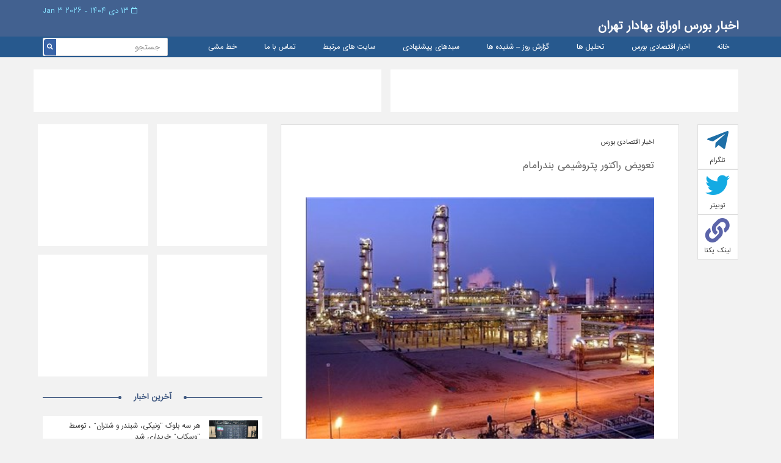

--- FILE ---
content_type: text/html; charset=UTF-8
request_url: https://www.tsepress.com/%D8%AA%D8%B9%D9%88%DB%8C%D8%B6-%D8%B1%D8%A7%DA%A9%D8%AA%D9%88%D8%B1-%D9%BE%D8%AA%D8%B1%D9%88%D8%B4%DB%8C%D9%85%DB%8C-%D8%A8%D9%86%D8%AF%D8%B1%D8%A7%D9%85%D8%A7%D9%85/
body_size: 9709
content:

<!DOCTYPE html>
<html dir="rtl" lang="fa-IR" xmlns="http://www.w3.org/1999/xhtml" >

<head>
  <title>
  تعویض راکتور پتروشیمی بندرامام | اخبار بورس اوراق بهادار تهران  </title>
  <meta charset="UTF-8">
  <meta http-equiv="X-UA-Compatible" content="IE=edge">
  <meta name="viewport" content="width=device-width, initial-scale=1.0, maximum-scale=1.0, user-scalable=0">
  <meta http-equiv="Content-Type" content="text/html; charset=UTF-8">
	<meta name="description" content=".:TSEPRESS:. آخرین اخبار بورس اوراق بهادار تهران">
  <link rel="alternate" type="appliction/rss+xml" href="https://www.tsepress.com/feed/" title="آخرین مطالب اخبار بورس اوراق بهادار تهران" />
  <link rel="alternate" type="appliction/rss+xml" href="https://www.tsepress.com/comments/feed/" title="آخرین نظرات اخبار بورس اوراق بهادار تهران" />
	<link rel="pingback" href="https://www.tsepress.com/xmlrpc.php" /> 
  <meta name='robots' content='max-image-preview:large' />
<link rel='dns-prefetch' href='//s.w.org' />
<link rel="alternate" type="application/rss+xml" title="اخبار بورس اوراق بهادار تهران &raquo; تعویض راکتور پتروشیمی بندرامام خوراک دیدگاه‌ها" href="https://www.tsepress.com/%d8%aa%d8%b9%d9%88%db%8c%d8%b6-%d8%b1%d8%a7%da%a9%d8%aa%d9%88%d8%b1-%d9%be%d8%aa%d8%b1%d9%88%d8%b4%db%8c%d9%85%db%8c-%d8%a8%d9%86%d8%af%d8%b1%d8%a7%d9%85%d8%a7%d9%85/feed/" />
<script type="text/javascript">
window._wpemojiSettings = {"baseUrl":"https:\/\/s.w.org\/images\/core\/emoji\/13.1.0\/72x72\/","ext":".png","svgUrl":"https:\/\/s.w.org\/images\/core\/emoji\/13.1.0\/svg\/","svgExt":".svg","source":{"concatemoji":"https:\/\/www.tsepress.com\/wp-includes\/js\/wp-emoji-release.min.js?ver=5.9.12"}};
/*! This file is auto-generated */
!function(e,a,t){var n,r,o,i=a.createElement("canvas"),p=i.getContext&&i.getContext("2d");function s(e,t){var a=String.fromCharCode;p.clearRect(0,0,i.width,i.height),p.fillText(a.apply(this,e),0,0);e=i.toDataURL();return p.clearRect(0,0,i.width,i.height),p.fillText(a.apply(this,t),0,0),e===i.toDataURL()}function c(e){var t=a.createElement("script");t.src=e,t.defer=t.type="text/javascript",a.getElementsByTagName("head")[0].appendChild(t)}for(o=Array("flag","emoji"),t.supports={everything:!0,everythingExceptFlag:!0},r=0;r<o.length;r++)t.supports[o[r]]=function(e){if(!p||!p.fillText)return!1;switch(p.textBaseline="top",p.font="600 32px Arial",e){case"flag":return s([127987,65039,8205,9895,65039],[127987,65039,8203,9895,65039])?!1:!s([55356,56826,55356,56819],[55356,56826,8203,55356,56819])&&!s([55356,57332,56128,56423,56128,56418,56128,56421,56128,56430,56128,56423,56128,56447],[55356,57332,8203,56128,56423,8203,56128,56418,8203,56128,56421,8203,56128,56430,8203,56128,56423,8203,56128,56447]);case"emoji":return!s([10084,65039,8205,55357,56613],[10084,65039,8203,55357,56613])}return!1}(o[r]),t.supports.everything=t.supports.everything&&t.supports[o[r]],"flag"!==o[r]&&(t.supports.everythingExceptFlag=t.supports.everythingExceptFlag&&t.supports[o[r]]);t.supports.everythingExceptFlag=t.supports.everythingExceptFlag&&!t.supports.flag,t.DOMReady=!1,t.readyCallback=function(){t.DOMReady=!0},t.supports.everything||(n=function(){t.readyCallback()},a.addEventListener?(a.addEventListener("DOMContentLoaded",n,!1),e.addEventListener("load",n,!1)):(e.attachEvent("onload",n),a.attachEvent("onreadystatechange",function(){"complete"===a.readyState&&t.readyCallback()})),(n=t.source||{}).concatemoji?c(n.concatemoji):n.wpemoji&&n.twemoji&&(c(n.twemoji),c(n.wpemoji)))}(window,document,window._wpemojiSettings);
</script>
<style type="text/css">
img.wp-smiley,
img.emoji {
	display: inline !important;
	border: none !important;
	box-shadow: none !important;
	height: 1em !important;
	width: 1em !important;
	margin: 0 0.07em !important;
	vertical-align: -0.1em !important;
	background: none !important;
	padding: 0 !important;
}
</style>
	<link rel='stylesheet' id='wp-block-library-rtl-css'  href='https://www.tsepress.com/wp-includes/css/dist/block-library/style-rtl.min.css?ver=5.9.12' type='text/css' media='all' />
<style id='global-styles-inline-css' type='text/css'>
body{--wp--preset--color--black: #000000;--wp--preset--color--cyan-bluish-gray: #abb8c3;--wp--preset--color--white: #ffffff;--wp--preset--color--pale-pink: #f78da7;--wp--preset--color--vivid-red: #cf2e2e;--wp--preset--color--luminous-vivid-orange: #ff6900;--wp--preset--color--luminous-vivid-amber: #fcb900;--wp--preset--color--light-green-cyan: #7bdcb5;--wp--preset--color--vivid-green-cyan: #00d084;--wp--preset--color--pale-cyan-blue: #8ed1fc;--wp--preset--color--vivid-cyan-blue: #0693e3;--wp--preset--color--vivid-purple: #9b51e0;--wp--preset--gradient--vivid-cyan-blue-to-vivid-purple: linear-gradient(135deg,rgba(6,147,227,1) 0%,rgb(155,81,224) 100%);--wp--preset--gradient--light-green-cyan-to-vivid-green-cyan: linear-gradient(135deg,rgb(122,220,180) 0%,rgb(0,208,130) 100%);--wp--preset--gradient--luminous-vivid-amber-to-luminous-vivid-orange: linear-gradient(135deg,rgba(252,185,0,1) 0%,rgba(255,105,0,1) 100%);--wp--preset--gradient--luminous-vivid-orange-to-vivid-red: linear-gradient(135deg,rgba(255,105,0,1) 0%,rgb(207,46,46) 100%);--wp--preset--gradient--very-light-gray-to-cyan-bluish-gray: linear-gradient(135deg,rgb(238,238,238) 0%,rgb(169,184,195) 100%);--wp--preset--gradient--cool-to-warm-spectrum: linear-gradient(135deg,rgb(74,234,220) 0%,rgb(151,120,209) 20%,rgb(207,42,186) 40%,rgb(238,44,130) 60%,rgb(251,105,98) 80%,rgb(254,248,76) 100%);--wp--preset--gradient--blush-light-purple: linear-gradient(135deg,rgb(255,206,236) 0%,rgb(152,150,240) 100%);--wp--preset--gradient--blush-bordeaux: linear-gradient(135deg,rgb(254,205,165) 0%,rgb(254,45,45) 50%,rgb(107,0,62) 100%);--wp--preset--gradient--luminous-dusk: linear-gradient(135deg,rgb(255,203,112) 0%,rgb(199,81,192) 50%,rgb(65,88,208) 100%);--wp--preset--gradient--pale-ocean: linear-gradient(135deg,rgb(255,245,203) 0%,rgb(182,227,212) 50%,rgb(51,167,181) 100%);--wp--preset--gradient--electric-grass: linear-gradient(135deg,rgb(202,248,128) 0%,rgb(113,206,126) 100%);--wp--preset--gradient--midnight: linear-gradient(135deg,rgb(2,3,129) 0%,rgb(40,116,252) 100%);--wp--preset--duotone--dark-grayscale: url('#wp-duotone-dark-grayscale');--wp--preset--duotone--grayscale: url('#wp-duotone-grayscale');--wp--preset--duotone--purple-yellow: url('#wp-duotone-purple-yellow');--wp--preset--duotone--blue-red: url('#wp-duotone-blue-red');--wp--preset--duotone--midnight: url('#wp-duotone-midnight');--wp--preset--duotone--magenta-yellow: url('#wp-duotone-magenta-yellow');--wp--preset--duotone--purple-green: url('#wp-duotone-purple-green');--wp--preset--duotone--blue-orange: url('#wp-duotone-blue-orange');--wp--preset--font-size--small: 13px;--wp--preset--font-size--medium: 20px;--wp--preset--font-size--large: 36px;--wp--preset--font-size--x-large: 42px;}.has-black-color{color: var(--wp--preset--color--black) !important;}.has-cyan-bluish-gray-color{color: var(--wp--preset--color--cyan-bluish-gray) !important;}.has-white-color{color: var(--wp--preset--color--white) !important;}.has-pale-pink-color{color: var(--wp--preset--color--pale-pink) !important;}.has-vivid-red-color{color: var(--wp--preset--color--vivid-red) !important;}.has-luminous-vivid-orange-color{color: var(--wp--preset--color--luminous-vivid-orange) !important;}.has-luminous-vivid-amber-color{color: var(--wp--preset--color--luminous-vivid-amber) !important;}.has-light-green-cyan-color{color: var(--wp--preset--color--light-green-cyan) !important;}.has-vivid-green-cyan-color{color: var(--wp--preset--color--vivid-green-cyan) !important;}.has-pale-cyan-blue-color{color: var(--wp--preset--color--pale-cyan-blue) !important;}.has-vivid-cyan-blue-color{color: var(--wp--preset--color--vivid-cyan-blue) !important;}.has-vivid-purple-color{color: var(--wp--preset--color--vivid-purple) !important;}.has-black-background-color{background-color: var(--wp--preset--color--black) !important;}.has-cyan-bluish-gray-background-color{background-color: var(--wp--preset--color--cyan-bluish-gray) !important;}.has-white-background-color{background-color: var(--wp--preset--color--white) !important;}.has-pale-pink-background-color{background-color: var(--wp--preset--color--pale-pink) !important;}.has-vivid-red-background-color{background-color: var(--wp--preset--color--vivid-red) !important;}.has-luminous-vivid-orange-background-color{background-color: var(--wp--preset--color--luminous-vivid-orange) !important;}.has-luminous-vivid-amber-background-color{background-color: var(--wp--preset--color--luminous-vivid-amber) !important;}.has-light-green-cyan-background-color{background-color: var(--wp--preset--color--light-green-cyan) !important;}.has-vivid-green-cyan-background-color{background-color: var(--wp--preset--color--vivid-green-cyan) !important;}.has-pale-cyan-blue-background-color{background-color: var(--wp--preset--color--pale-cyan-blue) !important;}.has-vivid-cyan-blue-background-color{background-color: var(--wp--preset--color--vivid-cyan-blue) !important;}.has-vivid-purple-background-color{background-color: var(--wp--preset--color--vivid-purple) !important;}.has-black-border-color{border-color: var(--wp--preset--color--black) !important;}.has-cyan-bluish-gray-border-color{border-color: var(--wp--preset--color--cyan-bluish-gray) !important;}.has-white-border-color{border-color: var(--wp--preset--color--white) !important;}.has-pale-pink-border-color{border-color: var(--wp--preset--color--pale-pink) !important;}.has-vivid-red-border-color{border-color: var(--wp--preset--color--vivid-red) !important;}.has-luminous-vivid-orange-border-color{border-color: var(--wp--preset--color--luminous-vivid-orange) !important;}.has-luminous-vivid-amber-border-color{border-color: var(--wp--preset--color--luminous-vivid-amber) !important;}.has-light-green-cyan-border-color{border-color: var(--wp--preset--color--light-green-cyan) !important;}.has-vivid-green-cyan-border-color{border-color: var(--wp--preset--color--vivid-green-cyan) !important;}.has-pale-cyan-blue-border-color{border-color: var(--wp--preset--color--pale-cyan-blue) !important;}.has-vivid-cyan-blue-border-color{border-color: var(--wp--preset--color--vivid-cyan-blue) !important;}.has-vivid-purple-border-color{border-color: var(--wp--preset--color--vivid-purple) !important;}.has-vivid-cyan-blue-to-vivid-purple-gradient-background{background: var(--wp--preset--gradient--vivid-cyan-blue-to-vivid-purple) !important;}.has-light-green-cyan-to-vivid-green-cyan-gradient-background{background: var(--wp--preset--gradient--light-green-cyan-to-vivid-green-cyan) !important;}.has-luminous-vivid-amber-to-luminous-vivid-orange-gradient-background{background: var(--wp--preset--gradient--luminous-vivid-amber-to-luminous-vivid-orange) !important;}.has-luminous-vivid-orange-to-vivid-red-gradient-background{background: var(--wp--preset--gradient--luminous-vivid-orange-to-vivid-red) !important;}.has-very-light-gray-to-cyan-bluish-gray-gradient-background{background: var(--wp--preset--gradient--very-light-gray-to-cyan-bluish-gray) !important;}.has-cool-to-warm-spectrum-gradient-background{background: var(--wp--preset--gradient--cool-to-warm-spectrum) !important;}.has-blush-light-purple-gradient-background{background: var(--wp--preset--gradient--blush-light-purple) !important;}.has-blush-bordeaux-gradient-background{background: var(--wp--preset--gradient--blush-bordeaux) !important;}.has-luminous-dusk-gradient-background{background: var(--wp--preset--gradient--luminous-dusk) !important;}.has-pale-ocean-gradient-background{background: var(--wp--preset--gradient--pale-ocean) !important;}.has-electric-grass-gradient-background{background: var(--wp--preset--gradient--electric-grass) !important;}.has-midnight-gradient-background{background: var(--wp--preset--gradient--midnight) !important;}.has-small-font-size{font-size: var(--wp--preset--font-size--small) !important;}.has-medium-font-size{font-size: var(--wp--preset--font-size--medium) !important;}.has-large-font-size{font-size: var(--wp--preset--font-size--large) !important;}.has-x-large-font-size{font-size: var(--wp--preset--font-size--x-large) !important;}
</style>
<link rel='stylesheet' id='style-css'  href='https://www.tsepress.com/wp-content/themes/tsepress-theme/style.css?ver=1.2' type='text/css' media='all' />
<link rel='stylesheet' id='bootstrap-css'  href='https://www.tsepress.com/wp-content/themes/tsepress-theme/assets/css/bootstrap.min.css?ver=5.9.12' type='text/css' media='all' />
<link rel='stylesheet' id='main-css-css'  href='https://www.tsepress.com/wp-content/themes/tsepress-theme/assets/css/style.css?ver=1.2' type='text/css' media='all' />
<script type='text/javascript' src='https://www.tsepress.com/wp-content/themes/tsepress-theme/assets/js/jquery.js?ver=5.9.12' id='jquery-script-js'></script>
<script type='text/javascript' src='https://www.tsepress.com/wp-content/themes/tsepress-theme/assets/js/default.js?ver=1.0' id='main-script-js'></script>
<link rel="https://api.w.org/" href="https://www.tsepress.com/wp-json/" /><link rel="alternate" type="application/json" href="https://www.tsepress.com/wp-json/wp/v2/posts/4970" /><link rel="EditURI" type="application/rsd+xml" title="RSD" href="https://www.tsepress.com/xmlrpc.php?rsd" />
<link rel="wlwmanifest" type="application/wlwmanifest+xml" href="https://www.tsepress.com/wp-includes/wlwmanifest.xml" /> 
<meta name="generator" content="WordPress 5.9.12" />
<link rel="canonical" href="https://www.tsepress.com/%d8%aa%d8%b9%d9%88%db%8c%d8%b6-%d8%b1%d8%a7%da%a9%d8%aa%d9%88%d8%b1-%d9%be%d8%aa%d8%b1%d9%88%d8%b4%db%8c%d9%85%db%8c-%d8%a8%d9%86%d8%af%d8%b1%d8%a7%d9%85%d8%a7%d9%85/" />
<link rel='shortlink' href='https://www.tsepress.com/?p=4970' />
<link rel="alternate" type="application/json+oembed" href="https://www.tsepress.com/wp-json/oembed/1.0/embed?url=https%3A%2F%2Fwww.tsepress.com%2F%25d8%25aa%25d8%25b9%25d9%2588%25db%258c%25d8%25b6-%25d8%25b1%25d8%25a7%25da%25a9%25d8%25aa%25d9%2588%25d8%25b1-%25d9%25be%25d8%25aa%25d8%25b1%25d9%2588%25d8%25b4%25db%258c%25d9%2585%25db%258c-%25d8%25a8%25d9%2586%25d8%25af%25d8%25b1%25d8%25a7%25d9%2585%25d8%25a7%25d9%2585%2F" />
<link rel="alternate" type="text/xml+oembed" href="https://www.tsepress.com/wp-json/oembed/1.0/embed?url=https%3A%2F%2Fwww.tsepress.com%2F%25d8%25aa%25d8%25b9%25d9%2588%25db%258c%25d8%25b6-%25d8%25b1%25d8%25a7%25da%25a9%25d8%25aa%25d9%2588%25d8%25b1-%25d9%25be%25d8%25aa%25d8%25b1%25d9%2588%25d8%25b4%25db%258c%25d9%2585%25db%258c-%25d8%25a8%25d9%2586%25d8%25af%25d8%25b1%25d8%25a7%25d9%2585%25d8%25a7%25d9%2585%2F&#038;format=xml" />
  <link rel="stylesheet" href="https://use.fontawesome.com/releases/v5.0.10/css/all.css" integrity="sha384-+d0P83n9kaQMCwj8F4RJB66tzIwOKmrdb46+porD/OvrJ+37WqIM7UoBtwHO6Nlg" crossorigin="anonymous">
  <!-- <link rel="stylesheet" href="https://maxcdn.bootstrapcdn.com/bootstrap/3.3.7/css/bootstrap.min.css">
  <script src="https://ajax.googleapis.com/ajax/libs/jquery/1.12.4/jquery.min.js"></script> -->
  <script src="https://maxcdn.bootstrapcdn.com/bootstrap/3.3.7/js/bootstrap.min.js"></script>
  <style type="text/css">
    .carousel{
        background: #2f4357;
        /* max-height: 366px; */
    }
     .carousel .item{
        min-height: 366px; 
    }
    .carousel .item img{
        margin: 0 auto; /* Align slide image horizontally center */
    }
	
	@media only screen and (min-width: 20em) and (max-width: 48em) {
		.ads.top-ads img {
			width: 100% !important; 
			height: 50px !important;
		} 
	}
  </style>
</head>

<body class="rtl post-template-default single single-post postid-4970 single-format-standard post-%d8%aa%d8%b9%d9%88%db%8c%d8%b6-%d8%b1%d8%a7%da%a9%d8%aa%d9%88%d8%b1-%d9%be%d8%aa%d8%b1%d9%88%d8%b4%db%8c%d9%85%db%8c-%d8%a8%d9%86%d8%af%d8%b1%d8%a7%d9%85%d8%a7%d9%85">

  <header class="header">
    <div class="header_top">
      <div class="container">
        <div class="header_time text-left">
          <i class="far fa-calendar"></i>
          ۱۳ دی ۱۴۰۴          -
          2026 3 Jan        </div>
        <div class="header_logo clearfix">
          <a href="#" class="pull-right header_logo-right">
            اخبار بورس اوراق بهادار تهران
          </a>
          <!--<a href="#" class="pull-left header_logo-left">
            Tehran securities exchange
            <span>P R E S S</span>
          </a>-->
        </div>
      </div>
    </div>
    <div class="header_bottom">
      <div class="container">

        <div class="pull-right">
          <div class="menu-%d9%85%d9%86%d9%88-%d8%a7%d8%b5%d9%84%db%8c-container"><ul id="menu-%d9%85%d9%86%d9%88-%d8%a7%d8%b5%d9%84%db%8c" class="menu"><li id="menu-item-30999" class="menu-item menu-item-type-custom menu-item-object-custom menu-item-home menu-item-30999"><a href="http://www.tsepress.com/">خانه</a></li>
<li id="menu-item-90" class="menu-item menu-item-type-taxonomy menu-item-object-category current-post-ancestor current-menu-parent current-post-parent menu-item-90"><a href="https://www.tsepress.com/category/stock-news/">اخبار اقتصادی بورس</a></li>
<li id="menu-item-31002" class="menu-item menu-item-type-taxonomy menu-item-object-category menu-item-31002"><a href="https://www.tsepress.com/category/analysis/">تحلیل ها</a></li>
<li id="menu-item-104" class="menu-item menu-item-type-taxonomy menu-item-object-category menu-item-104"><a href="https://www.tsepress.com/category/reports-of-day/">گزارش روز &#8211; شنيده ها</a></li>
<li id="menu-item-31190" class="menu-item menu-item-type-taxonomy menu-item-object-category menu-item-31190"><a href="https://www.tsepress.com/category/%d8%b3%d8%a8%d8%af%d9%87%d8%a7%db%8c-%d9%be%db%8c%d8%b4%d9%86%d9%87%d8%a7%d8%af%db%8c/">سبدهای پیشنهادی</a></li>
<li id="menu-item-125" class="menu-item menu-item-type-post_type menu-item-object-page menu-item-125"><a href="https://www.tsepress.com/%d8%b3%d8%a7%db%8c%d8%aa-%d9%87%d8%a7%db%8c-%d9%85%d8%b1%d8%aa%d8%a8%d8%b7/">سایت های مرتبط</a></li>
<li id="menu-item-111" class="menu-item menu-item-type-post_type menu-item-object-page menu-item-111"><a href="https://www.tsepress.com/contact/">تماس با ما</a></li>
<li id="menu-item-129" class="menu-item menu-item-type-post_type menu-item-object-page menu-item-129"><a href="https://www.tsepress.com/%d8%ae%d8%b7-%d9%85%d8%b4%db%8c/">خط مشی</a></li>
</ul></div>        </div>

        <div class="header_bottom-search pull-left">
          <form id="formsearch" role="search" method="post" action="https://www.tsepress.com/">

            <input name="s" type="text" class="form-control" value="" placeholder="جستجو">

            <input type="hidden" value="post" name="post_type" />

            <input type="hidden" value="publish" name="post_status" />

            <button type="submit" class="header_bottom-btn">

              <i class="fas fa-search"></i>

            </button>

           </form>

        </div>
      </div>
    </div>
  </header>

   <div class="container">
	<div class="ads top-ads text-center row">
	  <div class="col-sm-12 col-md-6 mt-2">
		<a href="#" target="_blank"><img src="http://www.tsepress.com/wp-content/uploads/2020/05/large.png" alt="#" /></a>
	  </div>
	  <div class="col-sm-12 col-md-6 mt-2">
		<a href="#" target="_blank"><img src="http://www.tsepress.com/wp-content/uploads/2020/05/large.png" alt="#" /></a>
	  </div>
    </div>
	<!--<div class="ads top-ads text-center row">
	  <div class="col-sm-12 col-md-6 mt-2">
		<a href="https://ashena.ir/funds/hekmatashena/?utm_source=tsepress.com&utm_medium=FixBanner&utm_campaign=winter99&utm_term=1" target="_blank"><img src="http://www.tsepress.com/wp-content/uploads/2021/03/hafund02.gif" alt="#" style="width: 570px;"></a>
	  </div>
	  <div class="col-sm-12 col-md-6 mt-2">
		<a href="http://www.behpardakht.com/" target="_blank"><img src="http://www.tsepress.com/wp-content/uploads/2021/03/seke.gif" alt="#" style="height: 70px;"></a>
	  </div>
    </div>-->
    <!--<div class="ads top-ads text-center row">
	  <div class="col-sm-12 col-md-6 mt-2">
		<a href="http://hafund.ir/" target="_blank"><img src="http://www.tsepress.com/wp-content/uploads/2021/02/hafund.gif" alt="#" style="width: 570px;"></a>
	  </div>
    </div>-->
    <div class="inside_page">
        <div class="blog">
            <div class="row">
                <div class="col-md-1">
                    <div class="blog_share">
                        <div class="blog_share-item telegram">
                            <a href="https://telegram.me/share/url?url=https://www.tsepress.com/%d8%aa%d8%b9%d9%88%db%8c%d8%b6-%d8%b1%d8%a7%da%a9%d8%aa%d9%88%d8%b1-%d9%be%d8%aa%d8%b1%d9%88%d8%b4%db%8c%d9%85%db%8c-%d8%a8%d9%86%d8%af%d8%b1%d8%a7%d9%85%d8%a7%d9%85/"
                               onclick="window.open(this.href, 'targetwindow', 'toolbar=no,location=no,status=no,menubar=no,scrollbars=yes,resizable=yes,width=700,height=450');return false;">
                                <i class="fab fa-telegram-plane"></i>
                                تلگرام
                            </a>
                        </div>
                        <div class="blog_share-item twitter">
                            <a href="https://twitter.com/home?status=https://www.tsepress.com/%d8%aa%d8%b9%d9%88%db%8c%d8%b6-%d8%b1%d8%a7%da%a9%d8%aa%d9%88%d8%b1-%d9%be%d8%aa%d8%b1%d9%88%d8%b4%db%8c%d9%85%db%8c-%d8%a8%d9%86%d8%af%d8%b1%d8%a7%d9%85%d8%a7%d9%85/"
                                onclick="window.open(this.href, 'targetWindow', 'toolbar=no,location=no,status=no,menubar=no,scrollbars=yes,resizable=yes,width=700,height=450');return false;">
                                <i class="fab fa-twitter"></i>
                                توییتر
                            </a>
                        </div>
                        <div class="blog_share-item link">
                            <a href="https://www.tsepress.com/%d8%aa%d8%b9%d9%88%db%8c%d8%b6-%d8%b1%d8%a7%da%a9%d8%aa%d9%88%d8%b1-%d9%be%d8%aa%d8%b1%d9%88%d8%b4%db%8c%d9%85%db%8c-%d8%a8%d9%86%d8%af%d8%b1%d8%a7%d9%85%d8%a7%d9%85/">
                                <i class="fas fa-link"></i>
                                لینک یکتا
                            </a>
                        </div>
                    </div>
                </div>
                <div class="col-md-7">
                                        <div class="blog_box">
                        <div class="post_categories">
                            <a href='https://www.tsepress.com/category/stock-news'>اخبار اقتصادی بورس</a>
                        </div>
                        <br/>
                        <h1 class="blog_title">تعویض راکتور پتروشیمی بندرامام</h1>
                        <div class="blog_image">
                            <img src="https://www.tsepress.com/wp-content/uploads/2015/04/khalij2.jpg" alt="تعویض راکتور پتروشیمی بندرامام" />
                        </div>
                        <div class="blog_info text-right">
                            کد: 4970  &nbsp; تاریخ انتشار :۲۸ اردیبهشت ۱۳۹۴ ساعت ۰۸:۱۱
                        </div>
                        <div class="blog_content">
                            <p>
                                <div class="boxesingle">

عملیات تعویض راکتور در واحد وینیل کلراید(VC) شرکت کیمیا پتروشیمی بندرامام با هدف پایداری و حذف موانع تولید به نحوی موفقیت آمیز پایان یافت.
به گزارش <a href="http://www.tsepress.com/%d8%ab%d8%a8%d8%aa-%d9%87%d8%a7%db%8c-%d8%ad%d8%b3%d8%a7%d8%a8%d8%af%d8%a7%d8%b1%db%8c-%d9%85%d8%b9%d8%a7%d9%85%d9%84%d8%a7%d8%aa-%d8%a7%d9%88%d8%b1%d8%a7%d9%82-%d8%b3%d9%84%d9%81-%d8%a7%d8%b3%d8%aa/www.tsepress.com" target="_blank">TSEpress </a>  به نقل از روابط عمومی شرکت پتروشیمی بندر امام، عباس معصومیان، مدیرعامل شرکت کیمیا بندرامام با اعلام این خبر اظهار داشت: عملیات تعویض راکتور(١٠٢A R-١٠١) در واحد وینیل کلراید (VC) و همچنین شارژ کاتالیست در سه راکتور سری موجود در ناحیه OXYA‌ به همراه عملیات کک زدایی کوره های کراکینگ R-۵٠١A,B‌ تحت نظارت کارشناسان و متخصصان این واحد در مدت زمان ده روز پایان یافت و واحد پس از انجام تستهای دقیق و آماده سازی همه سیستمهای فرآیندی با موفقیت در مدار تولید قرار گرفت.
مدیرعامل شرکت کیمیا بندرامام با تأکید بر رعایت نکات ایمنی در همه مراحل انجام این عملیات ادامه داد: در بازه زمانی یادشده، دو راکتور از راکتورهای تولید اتیلن دی کلراید (EDC)‌ در واحد وینیل کلراید (VC‌) با عناوین (R-١٠١A,١٠٢A)‌ در مجموع به وزن تقریبی ٩٠ تن با راکتورهای یدکی خود تعویض و کاتالیست های موجود در راکتور سوم R-١٠٣A نیز به طورکامل تخلیه شد، همچنین تیوب های این سه راکتور که مجموع آنها هفت هزار و هفتصد تیوب است، با کاتالیست جدید و با پروفایل مخصوص به خود شارژ شدند، در این دوره زمانی نیز دو کوره از سه کوره کراکینگ این واحد که وظیفه تولید وینیل کلراید مونومر (VCM) را از طریق کراکینگ حرارتی اتیلن دی کلراید (EDC)‌ به عهده دارند، تحت فرآیند کک زدایی قرار گرفتند.
معصومیان یکی از دلایل این موفقیت را تکیه بر دانش و تجارب کارشناسان و متخصصان داخلی ذکر کرد و افزود: برنامه ریزی دقیق و استفاده از نیروهای متخصص و توانمند در این عملیات موجب شد که حجم گسترده کارهای تعمیراتی و فرآیندی نظیر باز و بسته کردن ساختارهای فلزی جهت جابجایی راکتورها، سند بلاست، رنگ آمیزی و عایق کاری کامل راکتورها، تخلیه کاتالیستهای موجود در تیوب های راکتور سوم، آماده سازی کاتالیستهای مخلوط شده، تعویض پمپهای معیوب در ناحیه OXYA واحد وینیل کلراید( VC)‌، تمیزکاری سه مبدل حرارتی توسط جت آب و تمیزکاری اسپری نازلهای Quencher مربوط به کوره های کراکینگ، در کوتاهترین زمان و در نهایت دقت به پایان برسد.
مدیرعامل شرکت کیمیا بندرامام با اشاره به آمار بیش از ده هزار نفر ساعت کارکرد بدون حادثه در این عملیات خاطرنشان کرد: با انجام عملیات، که به منظور پایداری تولید و حذف موانع و محدودیتهای افزایش تولید وینیل کلراید منومر (VCM‌) صورت پذیرفت، میزان تولید اتیلن دی کلراید(EDC) در این واحد به میزان بیش از ٣٣ درصد افزایش یافت، ضمن این که مقدار ترکیبات ناخالص تولیدی که به سبب کاهش فعالیت کاتالیست در فرآیند تولید اتیلن دی کلراید(EDC) به وجود می آمد، تا بیش از ٣۵ درصد کاهش یافته است. همچنین با کاهش بیش از ٨٣‌ درصدی اختلاف فشار در دو سر راکتورهای اتیلن دی کلراید(EDC)‌، پتانسیل واحد وینیل کلراید(VC‌) برای رسیدن تولید وینیل کلراید مونومر (VCM) به ظرفیت اسمی ارتقا یافته و هم اکنون این واحد با ظرفیتی معادل ١٢٠ درصد ظرفیت طراحی خود در سرویس قرار دارد.
بر پایه این گزارش، شرکت کیمیا بندر امام به عنوان یکی از شرکتهای تولیدی پتروشیمی بندر امام، دارای پنج واحد تولیدی به نامهای وینیل کلراید منومر (VCM)، اتیلن دی کلراید (EDC)، ام.تی. بی. ای (MTBE)، کلرآلکالی (CA) و واحد بازیابی نمک از آب دریا (SP) است، که این مجتمع پارسال بیش از یک میلیون و ١٢ هزار و ٣٢۶ تن تولید محصول داشته است. این محصولات شامل فرآورده‌های سود سوز آور، اسید کلریدریک، آب ژاول، اتیلن دی کلراید و ام.تی.بی. ای است.

</div>
<div id="respond">
<h3>پاسخ دهید</h3>
</div>                            </p>
                            <!--<a href="#" class="blog_source">تسنیم</a>-->
                            <p>
                                                            </p>
                        </div>
                    </div>
                                        <div class="blog_box">
                        <div class="blog_comment">

                            <!--comments-->
                            <span>نظرات(0)</span>
                            <div class="comments">
                                <p class="comments_title">
                                                                    </p>
                                <!--If comments are open or we have at least one comment, load up the comment template.-->
                                
<div id="comments-wrap">
    
    
        
        <!-- If comments are open, but there are no comments. -->

        
    
    <div id="respond">

        <h3 id="reply_title" class="comment_reply_title" style="margin-bottom:10px;font-weight:300;">
            شما هم میتوانید اولین نظر خود را ثبت نمایید.        </h3>

        <div class="cancel-comment-reply">
            <small>
                <a rel="nofollow" id="cancel-comment-reply-link" href="/%D8%AA%D8%B9%D9%88%DB%8C%D8%B6-%D8%B1%D8%A7%DA%A9%D8%AA%D9%88%D8%B1-%D9%BE%D8%AA%D8%B1%D9%88%D8%B4%DB%8C%D9%85%DB%8C-%D8%A8%D9%86%D8%AF%D8%B1%D8%A7%D9%85%D8%A7%D9%85/#respond" style="display:none;">برای صرف‌نظر کردن از پاسخ‌گویی اینجا را کلیک نمایید.</a>            </small>
        </div>

        
        <div class="blog_comment-form row">
            <form action="http://www.tsepress.com/wp-comments-post.php" method="post" id="commentform" class="comment_form">

                
                <div class="col-md-4">
                    <div class="form-group">
                        <input type="text" name="author" id="author" class="form-control" placeholder="نام و نام خانوادگی *" value="" size="28" tabindex="1" required />
                    </div>
                </div>

                <div class="col-md-4">
                    <div class="form-group">
                        <input type="email" name="email" id="email" class="form-control" placeholder="ایمیل *" value="" size="28" tabindex="2" required />
                    </div>
                </div>

                <div class="col-md-4">
                    <div class="form-group">
                        <input type="url" name="url" id="url" class="form-control" placeholder="وبسایت" value="" size="28" tabindex="3" />
                    </div>
                </div>

                
                <div class="col-md-12">
                    <div class="form-group">
                        <textarea name="comment" id="comment" tabindex="4" required cols="30" rows="10" class="form-control" placeholder="متن نظر *"></textarea>
                    </div>
                </div>

                <div class="col-md-12">
                    <div class="form-group form-submit">
                        <button name="submit" id="submit" type="submit" tabindex="5" value="ارسال" class="btn send Cbutton btn_submit">ارسال</button>
                        <input type='hidden' name='comment_post_ID' value='4970' id='comment_post_ID' />
<input type='hidden' name='comment_parent' id='comment_parent' value='0' />
                    </div>
                </div>
                <input type="hidden" id="ak_js" name="ak_js" value="174"/><textarea name="ak_hp_textarea" cols="45" rows="8" maxlength="100" style="display: none !important;"></textarea>            </form>
        </div>

            </div>
    </div>                            </div>
                            <!--comments end-->

                        </div>
                    </div>
                </div>
                <div class="col-md-4">
                    <div class="article_ads">
						<!--<div class="col-md-6 article_ads-item">
							<a href="http://www.ebarez.com/home" target="_blank"><img src="http://www.tsepress.com/wp-content/uploads/2017/03/barez02.gif" alt="#" /></a>
						</div>-->
						<div class="col-md-6 article_ads-item">
							<img src="http://www.tsepress.com/wp-content/uploads/2020/05/medium.png" alt="#" />
						</div>
						<div class="col-md-6 article_ads-item">
							<img src="http://www.tsepress.com/wp-content/uploads/2020/05/medium.png" alt="#" />
							<!--<a href="http://www.kharazmibroker.com/" target="_blank"><img src="http://www.tsepress.com/wp-content/uploads/2019/11/kharazmibroker.gif" alt="#" /></a>-->
						</div>
						<div class="col-md-6 article_ads-item">
							<img src="http://www.tsepress.com/wp-content/uploads/2020/05/medium.png" alt="#" />
						</div>
						<div class="col-md-6 article_ads-item">
							<img src="http://www.tsepress.com/wp-content/uploads/2020/05/medium.png" alt="#" />
						</div>
					</div>
                                        <div class="blog_last">
                        <div class="title_box">
                            <span>آخرین اخبار</span>
                        </div>
                                                    <div class="blog_last-item">
                                <div class="blog_last-img pull-right">
                                    <a href="https://www.tsepress.com/48330-2/">
                                        <img src="https://www.tsepress.com/wp-content/uploads/2020/07/بورس-768x336.jpg" alt="هر سه بلوک &#8220;ونیکی، شبندر و شتران&#8221; ، توسط &#8220;وسکاب&#8221; خریداری شد" width="80" height="55" />
                                    </a>
                                </div>
                                <a href="https://www.tsepress.com/48330-2/">هر سه بلوک &#8220;ونیکی، شبندر و شتران&#8221; ، توسط &#8220;وسکاب&#8221; خریداری شد</a>
                                <div class="blog_last-info clearfix">
                                    <span class="pull-right">۲۹ آذر ۱۴۰۴ ساعت ۱۰:۰۳</span>
                                    <!--<span class="pull-left">ساعت 18:30</span>-->
                                </div>
                            </div>
                                                    <div class="blog_last-item">
                                <div class="blog_last-img pull-right">
                                    <a href="https://www.tsepress.com/48326-2/">
                                        <img src="https://www.tsepress.com/wp-content/uploads/2015/10/uro.jpg" alt="اسباب‌کشی ارزی به تالار دوم" width="80" height="55" />
                                    </a>
                                </div>
                                <a href="https://www.tsepress.com/48326-2/">اسباب‌کشی ارزی به تالار دوم</a>
                                <div class="blog_last-info clearfix">
                                    <span class="pull-right">۲۳ آذر ۱۴۰۴ ساعت ۰۵:۰۵</span>
                                    <!--<span class="pull-left">ساعت 18:30</span>-->
                                </div>
                            </div>
                                                    <div class="blog_last-item">
                                <div class="blog_last-img pull-right">
                                    <a href="https://www.tsepress.com/48322-2/">
                                        <img src="https://www.tsepress.com/wp-content/uploads/2022/07/94006_295-768x426.jpg" alt="توقف اخذ بهای خدمات شهری از رانندگان تاکسی‌های اینترنتی" width="80" height="55" />
                                    </a>
                                </div>
                                <a href="https://www.tsepress.com/48322-2/">توقف اخذ بهای خدمات شهری از رانندگان تاکسی‌های اینترنتی</a>
                                <div class="blog_last-info clearfix">
                                    <span class="pull-right">۱۱ آذر ۱۴۰۴ ساعت ۱۰:۱۳</span>
                                    <!--<span class="pull-left">ساعت 18:30</span>-->
                                </div>
                            </div>
                                                    <div class="blog_last-item">
                                <div class="blog_last-img pull-right">
                                    <a href="https://www.tsepress.com/48304-2/">
                                        <img src="https://www.tsepress.com/wp-content/uploads/2017/01/Iran-argham-1000-way2pay-95-08-10-810x454-768x430.jpg" alt="فرسودگی ناوگان دیجیتال مهم‌ترین چالش اجرای برنامه هفتم است" width="80" height="55" />
                                    </a>
                                </div>
                                <a href="https://www.tsepress.com/48304-2/">فرسودگی ناوگان دیجیتال مهم‌ترین چالش اجرای برنامه هفتم است</a>
                                <div class="blog_last-info clearfix">
                                    <span class="pull-right">۷ آذر ۱۴۰۴ ساعت ۰۹:۰۶</span>
                                    <!--<span class="pull-left">ساعت 18:30</span>-->
                                </div>
                            </div>
                                                <a href="https://www.tsepress.com/category/stock-news" class="more_news">اخبار بیشتر</a>
                    </div>
                                    </div>
            </div>
        </div>
    </div>
</div>


<footer class="footer">
  <div class="footer_up">
    <i class="fas fa-chevron-up"></i>
  </div>
  <div class="footer_top">
    <div class="container">
      <div class="row">
        <div class="col-md-5">
          <div class="footer_rss">
            <i class="fas fa-rss"></i>
            <div class="footer_rss-pharagraph">
              با اضافه کردن
              <a href="https://www.tsepress.com/feed/">RSS</a> های ما به خبرخوان خود، از آخرین اخبار و مطالب سایت آگاه شوید
            </div>
          </div>
          <div class="footer_social text-center">
            <a href="https://www.instagram.com/tsepress">
              <i class="fab fa-instagram"></i>
            </a>
            <a href="https://t.me/tsepress">
              <i class="fab fa-telegram-plane"></i>
            </a>
            <a href="https://twitter.com/tsepress">
              <i class="fab fa-twitter"></i>
            </a>
          </div>
        </div>
        <div class="col-md-4">
          <div class="footer_box">
            <span class="footer_box-title">بیشتر بدانید</span>
            <div class="menu-%d9%85%d9%86%d9%88%db%8c-%d9%be%d8%a7%db%8c%db%8c%d9%86-%d8%b3%d9%85%d8%aa-%d8%b1%d8%a7%d8%b3%d8%aa-container"><ul id="menu-%d9%85%d9%86%d9%88%db%8c-%d9%be%d8%a7%db%8c%db%8c%d9%86-%d8%b3%d9%85%d8%aa-%d8%b1%d8%a7%d8%b3%d8%aa" class="menu"><li id="menu-item-30998" class="menu-item menu-item-type-post_type menu-item-object-page menu-item-30998"><a href="https://www.tsepress.com/about/">درباره ما</a></li>
<li id="menu-item-31017" class="menu-item menu-item-type-post_type menu-item-object-page menu-item-31017"><a href="https://www.tsepress.com/%d8%a8%db%8c%d8%a7%d9%86%db%8c%d9%87-%d8%aa%d8%b9%d9%87%d8%af/">بیانیه مسئولیت</a></li>
<li id="menu-item-30996" class="menu-item menu-item-type-post_type menu-item-object-page menu-item-30996"><a href="https://www.tsepress.com/faq/">سوالات متداول</a></li>
</ul></div>          </div>
        </div>
        <div class="col-md-3">
          <div class="footer_box">
            <span class="footer_box-title">دسترسی  سریع</span>
            <div class="menu-%d9%85%d9%86%d9%88%db%8c-%d9%be%d8%a7%db%8c%db%8c%d9%86-%d8%b3%d9%85%d8%aa-%da%86%d9%be-container"><ul id="menu-%d9%85%d9%86%d9%88%db%8c-%d9%be%d8%a7%db%8c%db%8c%d9%86-%d8%b3%d9%85%d8%aa-%da%86%d9%be" class="menu"><li id="menu-item-31000" class="menu-item menu-item-type-custom menu-item-object-custom menu-item-home menu-item-31000"><a href="http://www.tsepress.com/">خانه</a></li>
<li id="menu-item-31001" class="menu-item menu-item-type-custom menu-item-object-custom menu-item-home menu-item-31001"><a href="http://www.tsepress.com/">اخبار</a></li>
<li id="menu-item-147" class="menu-item menu-item-type-post_type menu-item-object-page menu-item-147"><a href="https://www.tsepress.com/contact/">تماس با ما</a></li>
</ul></div>          </div>
        </div>
      </div>
    </div>
  </div>
  <div class="footer_bottom">
    <div class="container">
      <div class="pull-right footer_bottom-copyright">
        تمام حقوق این وبسایت محفوظ و مربوط به سایت
        <a href="#">اخبار بورس اوراق بهادار تهران</a> می‌باشد
      </div>
      <div class="pull-left footer_bottom-copyrighten">
        Copyright 2026      </div>
    </div>
  </div>
</footer>


</body>

</html>
<!-- Page generated by LiteSpeed Cache 3.6.4 on 2026-01-03 22:58:34 -->

--- FILE ---
content_type: text/javascript
request_url: https://www.tsepress.com/wp-content/themes/tsepress-theme/assets/js/default.js?ver=1.0
body_size: 71
content:
$(document).ready(function () {
  $('ul.tabs').each(function () {
    var $active, $content, $links = $(this).find('a');
    $active = $($links.filter('[href="' + location.hash + '"]')[0] || $links[0]);
    $active.addClass('active');
    $content = $($active[0].hash);
    $links.not($active).each(function () {
      $(this.hash).hide();
    });
    $(this).on('click', 'a', function (e) {
      $active.removeClass('active');
      $content.hide();
      $active = $(this);
      $content = $(this.hash);
      $active.addClass('active');
      $content.fadeIn();
      e.preventDefault();
    });
  });

  $(".footer_up").click(function() {
    $("html, body").animate({ scrollTop: 0 }, "slow");
  });

});
